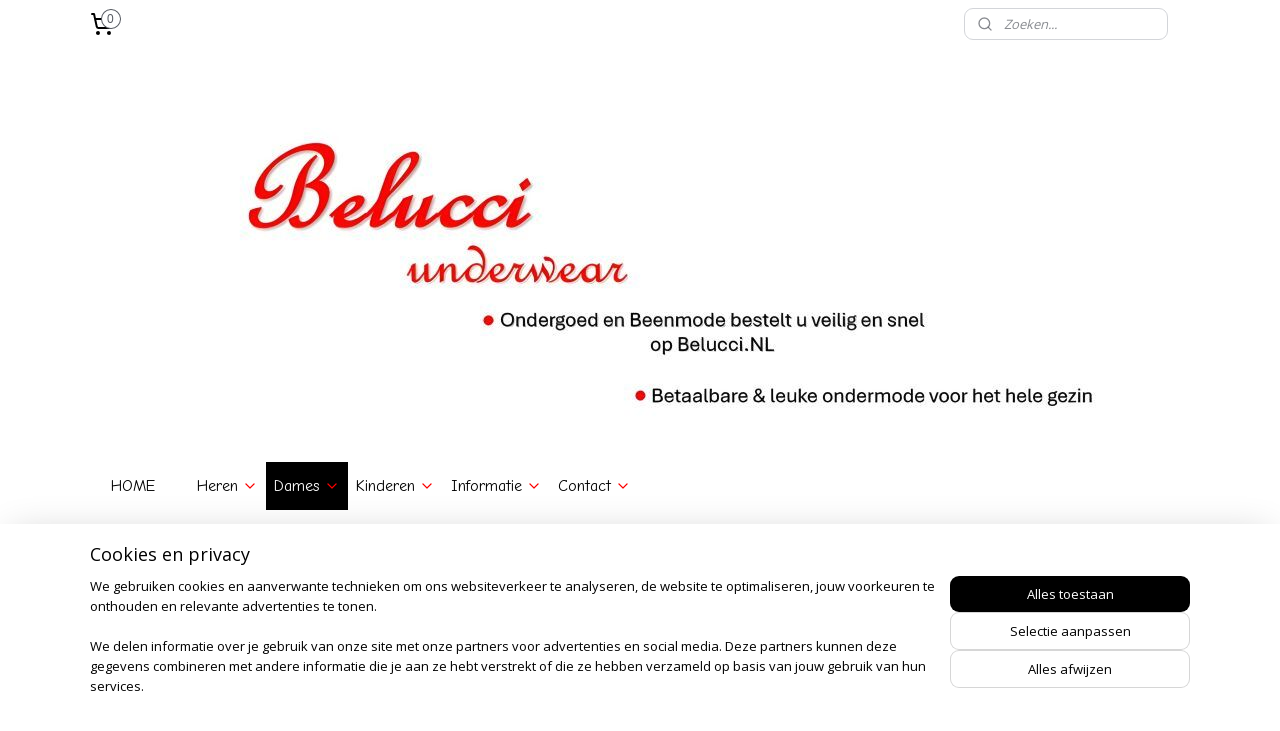

--- FILE ---
content_type: text/html; charset=UTF-8
request_url: https://www.belucci.nl/a-54404823/overig-assortiment-dames/braziliaanse-panty-3pack-60den/
body_size: 15067
content:
<!DOCTYPE html>
<!--[if lt IE 7]>
<html lang="nl"
      class="no-js lt-ie9 lt-ie8 lt-ie7 secure"> <![endif]-->
<!--[if IE 7]>
<html lang="nl"
      class="no-js lt-ie9 lt-ie8 is-ie7 secure"> <![endif]-->
<!--[if IE 8]>
<html lang="nl"
      class="no-js lt-ie9 is-ie8 secure"> <![endif]-->
<!--[if gt IE 8]><!-->
<html lang="nl" class="no-js secure">
<!--<![endif]-->
<head prefix="og: http://ogp.me/ns#">
    <meta http-equiv="Content-Type" content="text/html; charset=UTF-8"/>

    <title>Braziliaanse Panty -3pack - 60den | Overig assortiment Dames | www.belucci.nl</title>
    <meta name="robots" content="noarchive"/>
    <meta name="robots" content="index,follow,noodp,noydir"/>
    
    <meta name="verify-v1" content="7C0TVX3DlCAoF_FEao7rEXuVtU_2cYqphCU1HBrwEVU"/>
        <meta name="google-site-verification" content="7C0TVX3DlCAoF_FEao7rEXuVtU_2cYqphCU1HBrwEVU"/>
    <meta name="viewport" content="width=device-width, initial-scale=1.0"/>
    <meta name="revisit-after" content="1 days"/>
    <meta name="generator" content="Mijnwebwinkel"/>
    <meta name="web_author" content="https://www.mijnwebwinkel.nl/"/>

    

    <meta property="og:site_name" content="www.belucci.nl"/>

        <meta property="og:title" content="Braziliaanse Panty -3pack - 60den"/>
    <meta property="og:description" content="- Ontworpen door Jiggy , Sao Paulo Brasil. - Maten S/M = 36-42 en L/XL = 40-46. - Zeer goede pasvorm maar liefst 10% elastaan - Netjes per stuk verpakt , u krijgt 3 stuks! - Vele mooie modellen leverbaar"/>
    <meta property="og:type" content="product"/>
    <meta property="og:image" content="https://cdn.myonlinestore.eu/945dd54c-6be1-11e9-a722-44a8421b9960/image/cache/article/e08ef99ad975acce356d221d94ec97a4c07903ef.jpg"/>
        <meta property="og:image" content="https://cdn.myonlinestore.eu/945dd54c-6be1-11e9-a722-44a8421b9960/image/cache/article/7550bf4d713f28007d22aae12036fd5b9dfbae5c.jpg"/>
        <meta property="og:url" content="https://www.belucci.nl/a-54404823/overig-assortiment-dames/braziliaanse-panty-3pack-60den/"/>

    <link rel="preload" as="style" href="https://static.myonlinestore.eu/assets/../js/fancybox/jquery.fancybox.css?20260127102802"
          onload="this.onload=null;this.rel='stylesheet'">
    <noscript>
        <link rel="stylesheet" href="https://static.myonlinestore.eu/assets/../js/fancybox/jquery.fancybox.css?20260127102802">
    </noscript>

    <link rel="stylesheet" type="text/css" href="https://asset.myonlinestore.eu/8SEY5jizruI6pFaSvsf9G7mrfonfIzZ.css"/>

    <link rel="preload" as="style" href="https://static.myonlinestore.eu/assets/../fonts/fontawesome-6.4.2/css/fontawesome.min.css?20260127102802"
          onload="this.onload=null;this.rel='stylesheet'">
    <link rel="preload" as="style" href="https://static.myonlinestore.eu/assets/../fonts/fontawesome-6.4.2/css/solid.min.css?20260127102802"
          onload="this.onload=null;this.rel='stylesheet'">
    <link rel="preload" as="style" href="https://static.myonlinestore.eu/assets/../fonts/fontawesome-6.4.2/css/brands.min.css?20260127102802"
          onload="this.onload=null;this.rel='stylesheet'">
    <link rel="preload" as="style" href="https://static.myonlinestore.eu/assets/../fonts/fontawesome-6.4.2/css/v4-shims.min.css?20260127102802"
          onload="this.onload=null;this.rel='stylesheet'">
    <noscript>
        <link rel="stylesheet" href="https://static.myonlinestore.eu/assets/../fonts/font-awesome-4.1.0/css/font-awesome.4.1.0.min.css?20260127102802">
    </noscript>

    <link rel="preconnect" href="https://static.myonlinestore.eu/" crossorigin />
    <link rel="dns-prefetch" href="https://static.myonlinestore.eu/" />
    <link rel="preconnect" href="https://cdn.myonlinestore.eu" crossorigin />
    <link rel="dns-prefetch" href="https://cdn.myonlinestore.eu" />

    <script type="text/javascript" src="https://static.myonlinestore.eu/assets/../js/modernizr.js?20260127102802"></script>
        
    <link rel="canonical" href="https://www.belucci.nl/a-54404823/overig-assortiment-dames/braziliaanse-panty-3pack-60den/"/>
    <link rel="icon" type="image/x-icon" href="https://cdn.myonlinestore.eu/945dd54c-6be1-11e9-a722-44a8421b9960/favicon.ico?t=1769750892"
              />
    <script>
        var _rollbarConfig = {
        accessToken: 'd57a2075769e4401ab611d78421f1c89',
        captureUncaught: false,
        captureUnhandledRejections: false,
        verbose: false,
        payload: {
            environment: 'prod',
            person: {
                id: 413931,
            },
            ignoredMessages: [
                'request aborted',
                'network error',
                'timeout'
            ]
        },
        reportLevel: 'error'
    };
    // Rollbar Snippet
    !function(r){var e={};function o(n){if(e[n])return e[n].exports;var t=e[n]={i:n,l:!1,exports:{}};return r[n].call(t.exports,t,t.exports,o),t.l=!0,t.exports}o.m=r,o.c=e,o.d=function(r,e,n){o.o(r,e)||Object.defineProperty(r,e,{enumerable:!0,get:n})},o.r=function(r){"undefined"!=typeof Symbol&&Symbol.toStringTag&&Object.defineProperty(r,Symbol.toStringTag,{value:"Module"}),Object.defineProperty(r,"__esModule",{value:!0})},o.t=function(r,e){if(1&e&&(r=o(r)),8&e)return r;if(4&e&&"object"==typeof r&&r&&r.__esModule)return r;var n=Object.create(null);if(o.r(n),Object.defineProperty(n,"default",{enumerable:!0,value:r}),2&e&&"string"!=typeof r)for(var t in r)o.d(n,t,function(e){return r[e]}.bind(null,t));return n},o.n=function(r){var e=r&&r.__esModule?function(){return r.default}:function(){return r};return o.d(e,"a",e),e},o.o=function(r,e){return Object.prototype.hasOwnProperty.call(r,e)},o.p="",o(o.s=0)}([function(r,e,o){var n=o(1),t=o(4);_rollbarConfig=_rollbarConfig||{},_rollbarConfig.rollbarJsUrl=_rollbarConfig.rollbarJsUrl||"https://cdnjs.cloudflare.com/ajax/libs/rollbar.js/2.14.4/rollbar.min.js",_rollbarConfig.async=void 0===_rollbarConfig.async||_rollbarConfig.async;var a=n.setupShim(window,_rollbarConfig),l=t(_rollbarConfig);window.rollbar=n.Rollbar,a.loadFull(window,document,!_rollbarConfig.async,_rollbarConfig,l)},function(r,e,o){var n=o(2);function t(r){return function(){try{return r.apply(this,arguments)}catch(r){try{console.error("[Rollbar]: Internal error",r)}catch(r){}}}}var a=0;function l(r,e){this.options=r,this._rollbarOldOnError=null;var o=a++;this.shimId=function(){return o},"undefined"!=typeof window&&window._rollbarShims&&(window._rollbarShims[o]={handler:e,messages:[]})}var i=o(3),s=function(r,e){return new l(r,e)},d=function(r){return new i(s,r)};function c(r){return t(function(){var e=Array.prototype.slice.call(arguments,0),o={shim:this,method:r,args:e,ts:new Date};window._rollbarShims[this.shimId()].messages.push(o)})}l.prototype.loadFull=function(r,e,o,n,a){var l=!1,i=e.createElement("script"),s=e.getElementsByTagName("script")[0],d=s.parentNode;i.crossOrigin="",i.src=n.rollbarJsUrl,o||(i.async=!0),i.onload=i.onreadystatechange=t(function(){if(!(l||this.readyState&&"loaded"!==this.readyState&&"complete"!==this.readyState)){i.onload=i.onreadystatechange=null;try{d.removeChild(i)}catch(r){}l=!0,function(){var e;if(void 0===r._rollbarDidLoad){e=new Error("rollbar.js did not load");for(var o,n,t,l,i=0;o=r._rollbarShims[i++];)for(o=o.messages||[];n=o.shift();)for(t=n.args||[],i=0;i<t.length;++i)if("function"==typeof(l=t[i])){l(e);break}}"function"==typeof a&&a(e)}()}}),d.insertBefore(i,s)},l.prototype.wrap=function(r,e,o){try{var n;if(n="function"==typeof e?e:function(){return e||{}},"function"!=typeof r)return r;if(r._isWrap)return r;if(!r._rollbar_wrapped&&(r._rollbar_wrapped=function(){o&&"function"==typeof o&&o.apply(this,arguments);try{return r.apply(this,arguments)}catch(o){var e=o;throw e&&("string"==typeof e&&(e=new String(e)),e._rollbarContext=n()||{},e._rollbarContext._wrappedSource=r.toString(),window._rollbarWrappedError=e),e}},r._rollbar_wrapped._isWrap=!0,r.hasOwnProperty))for(var t in r)r.hasOwnProperty(t)&&(r._rollbar_wrapped[t]=r[t]);return r._rollbar_wrapped}catch(e){return r}};for(var p="log,debug,info,warn,warning,error,critical,global,configure,handleUncaughtException,handleAnonymousErrors,handleUnhandledRejection,captureEvent,captureDomContentLoaded,captureLoad".split(","),u=0;u<p.length;++u)l.prototype[p[u]]=c(p[u]);r.exports={setupShim:function(r,e){if(r){var o=e.globalAlias||"Rollbar";if("object"==typeof r[o])return r[o];r._rollbarShims={},r._rollbarWrappedError=null;var a=new d(e);return t(function(){e.captureUncaught&&(a._rollbarOldOnError=r.onerror,n.captureUncaughtExceptions(r,a,!0),e.wrapGlobalEventHandlers&&n.wrapGlobals(r,a,!0)),e.captureUnhandledRejections&&n.captureUnhandledRejections(r,a,!0);var t=e.autoInstrument;return!1!==e.enabled&&(void 0===t||!0===t||"object"==typeof t&&t.network)&&r.addEventListener&&(r.addEventListener("load",a.captureLoad.bind(a)),r.addEventListener("DOMContentLoaded",a.captureDomContentLoaded.bind(a))),r[o]=a,a})()}},Rollbar:d}},function(r,e){function o(r,e,o){if(e.hasOwnProperty&&e.hasOwnProperty("addEventListener")){for(var n=e.addEventListener;n._rollbarOldAdd&&n.belongsToShim;)n=n._rollbarOldAdd;var t=function(e,o,t){n.call(this,e,r.wrap(o),t)};t._rollbarOldAdd=n,t.belongsToShim=o,e.addEventListener=t;for(var a=e.removeEventListener;a._rollbarOldRemove&&a.belongsToShim;)a=a._rollbarOldRemove;var l=function(r,e,o){a.call(this,r,e&&e._rollbar_wrapped||e,o)};l._rollbarOldRemove=a,l.belongsToShim=o,e.removeEventListener=l}}r.exports={captureUncaughtExceptions:function(r,e,o){if(r){var n;if("function"==typeof e._rollbarOldOnError)n=e._rollbarOldOnError;else if(r.onerror){for(n=r.onerror;n._rollbarOldOnError;)n=n._rollbarOldOnError;e._rollbarOldOnError=n}e.handleAnonymousErrors();var t=function(){var o=Array.prototype.slice.call(arguments,0);!function(r,e,o,n){r._rollbarWrappedError&&(n[4]||(n[4]=r._rollbarWrappedError),n[5]||(n[5]=r._rollbarWrappedError._rollbarContext),r._rollbarWrappedError=null);var t=e.handleUncaughtException.apply(e,n);o&&o.apply(r,n),"anonymous"===t&&(e.anonymousErrorsPending+=1)}(r,e,n,o)};o&&(t._rollbarOldOnError=n),r.onerror=t}},captureUnhandledRejections:function(r,e,o){if(r){"function"==typeof r._rollbarURH&&r._rollbarURH.belongsToShim&&r.removeEventListener("unhandledrejection",r._rollbarURH);var n=function(r){var o,n,t;try{o=r.reason}catch(r){o=void 0}try{n=r.promise}catch(r){n="[unhandledrejection] error getting `promise` from event"}try{t=r.detail,!o&&t&&(o=t.reason,n=t.promise)}catch(r){}o||(o="[unhandledrejection] error getting `reason` from event"),e&&e.handleUnhandledRejection&&e.handleUnhandledRejection(o,n)};n.belongsToShim=o,r._rollbarURH=n,r.addEventListener("unhandledrejection",n)}},wrapGlobals:function(r,e,n){if(r){var t,a,l="EventTarget,Window,Node,ApplicationCache,AudioTrackList,ChannelMergerNode,CryptoOperation,EventSource,FileReader,HTMLUnknownElement,IDBDatabase,IDBRequest,IDBTransaction,KeyOperation,MediaController,MessagePort,ModalWindow,Notification,SVGElementInstance,Screen,TextTrack,TextTrackCue,TextTrackList,WebSocket,WebSocketWorker,Worker,XMLHttpRequest,XMLHttpRequestEventTarget,XMLHttpRequestUpload".split(",");for(t=0;t<l.length;++t)r[a=l[t]]&&r[a].prototype&&o(e,r[a].prototype,n)}}}},function(r,e){function o(r,e){this.impl=r(e,this),this.options=e,function(r){for(var e=function(r){return function(){var e=Array.prototype.slice.call(arguments,0);if(this.impl[r])return this.impl[r].apply(this.impl,e)}},o="log,debug,info,warn,warning,error,critical,global,configure,handleUncaughtException,handleAnonymousErrors,handleUnhandledRejection,_createItem,wrap,loadFull,shimId,captureEvent,captureDomContentLoaded,captureLoad".split(","),n=0;n<o.length;n++)r[o[n]]=e(o[n])}(o.prototype)}o.prototype._swapAndProcessMessages=function(r,e){var o,n,t;for(this.impl=r(this.options);o=e.shift();)n=o.method,t=o.args,this[n]&&"function"==typeof this[n]&&("captureDomContentLoaded"===n||"captureLoad"===n?this[n].apply(this,[t[0],o.ts]):this[n].apply(this,t));return this},r.exports=o},function(r,e){r.exports=function(r){return function(e){if(!e&&!window._rollbarInitialized){for(var o,n,t=(r=r||{}).globalAlias||"Rollbar",a=window.rollbar,l=function(r){return new a(r)},i=0;o=window._rollbarShims[i++];)n||(n=o.handler),o.handler._swapAndProcessMessages(l,o.messages);window[t]=n,window._rollbarInitialized=!0}}}}]);
    // End Rollbar Snippet
    </script>
    <script defer type="text/javascript" src="https://static.myonlinestore.eu/assets/../js/jquery.min.js?20260127102802"></script><script defer type="text/javascript" src="https://static.myonlinestore.eu/assets/../js/mww/shop.js?20260127102802"></script><script defer type="text/javascript" src="https://static.myonlinestore.eu/assets/../js/mww/shop/category.js?20260127102802"></script><script defer type="text/javascript" src="https://static.myonlinestore.eu/assets/../js/fancybox/jquery.fancybox.pack.js?20260127102802"></script><script defer type="text/javascript" src="https://static.myonlinestore.eu/assets/../js/fancybox/jquery.fancybox-thumbs.js?20260127102802"></script><script defer type="text/javascript" src="https://static.myonlinestore.eu/assets/../js/mww/image.js?20260127102802"></script><script defer type="text/javascript" src="https://static.myonlinestore.eu/assets/../js/mww/shop/article.js?20260127102802"></script><script defer type="text/javascript" src="https://static.myonlinestore.eu/assets/../js/mww/product/product.js?20260127102802"></script><script defer type="text/javascript" src="https://static.myonlinestore.eu/assets/../js/mww/product/product.configurator.js?20260127102802"></script><script defer type="text/javascript"
                src="https://static.myonlinestore.eu/assets/../js/mww/product/product.configurator.validator.js?20260127102802"></script><script defer type="text/javascript" src="https://static.myonlinestore.eu/assets/../js/mww/product/product.main.js?20260127102802"></script><script defer type="text/javascript" src="https://static.myonlinestore.eu/assets/../js/mww/navigation.js?20260127102802"></script><script defer type="text/javascript" src="https://static.myonlinestore.eu/assets/../js/delay.js?20260127102802"></script><script defer type="text/javascript" src="https://static.myonlinestore.eu/assets/../js/mww/ajax.js?20260127102802"></script><script defer type="text/javascript" src="https://static.myonlinestore.eu/assets/../js/foundation/foundation.min.js?20260127102802"></script><script defer type="text/javascript" src="https://static.myonlinestore.eu/assets/../js/foundation/foundation/foundation.topbar.js?20260127102802"></script><script defer type="text/javascript" src="https://static.myonlinestore.eu/assets/../js/foundation/foundation/foundation.tooltip.js?20260127102802"></script><script defer type="text/javascript" src="https://static.myonlinestore.eu/assets/../js/mww/deferred.js?20260127102802"></script>
        <script src="https://static.myonlinestore.eu/assets/webpack/bootstrapper.ce10832e.js"></script>
    
    <script src="https://static.myonlinestore.eu/assets/webpack/vendor.85ea91e8.js" defer></script><script src="https://static.myonlinestore.eu/assets/webpack/main.c5872b2c.js" defer></script>
    
    <script src="https://static.myonlinestore.eu/assets/webpack/webcomponents.377dc92a.js" defer></script>
    
    <script src="https://static.myonlinestore.eu/assets/webpack/render.8395a26c.js" defer></script>

    <script>
        window.bootstrapper.add(new Strap('marketingScripts', []));
    </script>
        <script>
  window.dataLayer = window.dataLayer || [];

  function gtag() {
    dataLayer.push(arguments);
  }

    gtag(
    "consent",
    "default",
    {
      "ad_storage": "denied",
      "ad_user_data": "denied",
      "ad_personalization": "denied",
      "analytics_storage": "denied",
      "security_storage": "granted",
      "personalization_storage": "denied",
      "functionality_storage": "denied",
    }
  );

  gtag("js", new Date());
  gtag("config", 'G-HSRC51ENF9', { "groups": "myonlinestore" });</script>
<script async src="https://www.googletagmanager.com/gtag/js?id=G-HSRC51ENF9"></script>
        <script>
        
    </script>
        
<script>
    var marketingStrapId = 'marketingScripts'
    var marketingScripts = window.bootstrapper.use(marketingStrapId);

    if (marketingScripts === null) {
        marketingScripts = [];
    }

    
    window.bootstrapper.update(new Strap(marketingStrapId, marketingScripts));
</script>
    <noscript>
        <style>ul.products li {
                opacity: 1 !important;
            }</style>
    </noscript>

            <script>
                (function (w, d, s, l, i) {
            w[l] = w[l] || [];
            w[l].push({
                'gtm.start':
                    new Date().getTime(), event: 'gtm.js'
            });
            var f = d.getElementsByTagName(s)[0],
                j = d.createElement(s), dl = l != 'dataLayer' ? '&l=' + l : '';
            j.async = true;
            j.src =
                'https://www.googletagmanager.com/gtm.js?id=' + i + dl;
            f.parentNode.insertBefore(j, f);
        })(window, document, 'script', 'dataLayer', 'GTM-MSQ3L6L');
            </script>

</head>
<body    class="lang-nl_NL layout-width-1100 threeColumn">

    <noscript>
                    <iframe src="https://www.googletagmanager.com/ns.html?id=GTM-MSQ3L6L" height="0" width="0"
                    style="display:none;visibility:hidden"></iframe>
            </noscript>


<header>
    <a tabindex="0" id="skip-link" class="button screen-reader-text" href="#content">Spring naar de hoofdtekst</a>
</header>


<div id="react_element__filter"></div>

<div class="site-container">
    <div class="inner-wrap">
                    <nav class="tab-bar mobile-navigation custom-topbar ">
    <section class="left-button" style="display: none;">
        <a class="mobile-nav-button"
           href="#" data-react-trigger="mobile-navigation-toggle">
                <div   
    aria-hidden role="img"
    class="icon icon--sf-menu
        "
    >
    <svg><use xlink:href="#sf-menu"></use></svg>
    </div>
&#160;
                <span>Menu</span>        </a>
    </section>
    <section class="title-section">
        <span class="title">www.belucci.nl</span>
    </section>
    <section class="right-button">

                                            <a href="/customer/login/" class="foldout-account">
                <span class="profile-icon"
                      data-logged-in="false">    <div   
    aria-hidden role="img"
    class="icon icon--sf-user
        "
    >
    <svg><use xlink:href="#sf-user"></use></svg>
    </div>
</span>
                    <span class="profile-icon" data-logged-in="true"
                          style="display: none">    <div   
    aria-hidden role="img"
    class="icon icon--sf-user-check
        "
    >
    <svg><use xlink:href="#sf-user-check"></use></svg>
    </div>
</span>
                </a>
                                    
        <a href="/cart/" class="cart-icon hidden">
                <div   
    aria-hidden role="img"
    class="icon icon--sf-shopping-cart
        "
    >
    <svg><use xlink:href="#sf-shopping-cart"></use></svg>
    </div>
            <span class="cart-count" style="display: none"></span>
        </a>
    </section>
</nav>
        
        
        <div class="bg-container custom-css-container"             data-active-language="nl"
            data-current-date="30-01-2026"
            data-category-id="unknown"
            data-article-id="42582530"
            data-article-category-id="4643475"
            data-article-name="Braziliaanse Panty -3pack - 60den"
        >
            <noscript class="no-js-message">
                <div class="inner">
                    Javascript is uitgeschakeld.


Zonder Javascript is het niet mogelijk bestellingen te plaatsen in deze webwinkel en zijn een aantal functionaliteiten niet beschikbaar.
                </div>
            </noscript>

            <div id="header">
                <div id="react_root"><!-- --></div>
                <div
                    class="header-bar-top">
                                                
<div class="row header-bar-inner" data-bar-position="top" data-options="sticky_on: [medium, large]; is_hover: true; scrolltop: true;" data-topbar>
    <section class="top-bar-section">
                                    <div class="module-container cart align-left">
                    
<div class="header-cart module moduleCartCompact" data-ajax-cart-replace="true" data-productcount="0">
            <a href="/cart/?category_id=4643475" class="foldout-cart">
                <div   
    aria-hidden role="img"
    class="icon icon--sf-shopping-cart
        "
            title="Winkelwagen"
    >
    <svg><use xlink:href="#sf-shopping-cart"></use></svg>
    </div>
            <span class="count">0</span>
        </a>
        <div class="hidden-cart-details">
            <div class="invisible-hover-area">
                <div data-mobile-cart-replace="true" class="cart-details">
                                            <div class="cart-summary">
                            Geen artikelen in winkelwagen.
                        </div>
                                    </div>

                            </div>
        </div>
    </div>

                </div>
                                                <div class="module-container search align-right">
                    <div class="react_element__searchbox" 
    data-post-url="/search/" 
    data-search-phrase=""></div>

                </div>
                        </section>
</div>

                                    </div>

                



<sf-header-image
    class="web-component"
    header-element-height="400px"
    align="left"
    store-name="www.belucci.nl"
    store-url="https://www.belucci.nl/"
    background-image-url="https://cdn.myonlinestore.eu/945dd54c-6be1-11e9-a722-44a8421b9960/nl_NL_image_header_4.jpg?t=1769750892"
    mobile-background-image-url="https://cdn.myonlinestore.eu/945dd54c-6be1-11e9-a722-44a8421b9960/nl_NL_image_header_mobile.png?t=1769750892"
    logo-custom-width=""
    logo-custom-height=""
    page-column-width="1100"
    style="
        height: 400px;

        --background-color: #FFFFFF;
        --background-height: 400px;
        --background-aspect-ratio: 2.64;
        --scaling-background-aspect-ratio: 2.75;
        --mobile-background-height: 291px;
        --mobile-background-aspect-ratio: 2.639175257732;
        --color: #000000;
        --logo-custom-width: auto;
        --logo-custom-height: auto;
        --logo-aspect-ratio: 1
        ">
    </sf-header-image>
                <div class="header-bar-bottom sticky">
                                                
<div class="row header-bar-inner" data-bar-position="header" data-options="sticky_on: [medium, large]; is_hover: true; scrolltop: true;" data-topbar>
    <section class="top-bar-section">
                                    <nav class="module-container navigation  align-left">
                    <ul>
                            



    
<li class="divider">
            <hr>
    </li>
    




<li class="">
            <a href="https://www.belucci.nl/" class="no_underline">
            HOME
                    </a>

                                </li>
    



    
<li class="divider">
            <hr>
    </li>
    



    
<li class="divider">
            <hr>
    </li>
    

    


<li class="has-dropdown">
            <a href="https://www.belucci.nl/c-5573460/heren/" class="no_underline">
            Heren
                                                <div aria-hidden role="img" class="icon"><svg><use xlink:href="#sf-chevron-down"></use></svg></div>
                                    </a>

                                    <ul class="dropdown">
                        




<li class="">
            <a href="https://www.belucci.nl/c-4146721/herenondergoed/" class="no_underline">
            Herenondergoed
                    </a>

                                </li>
    




<li class="">
            <a href="https://www.belucci.nl/c-4265298/herensokken/" class="no_underline">
            Herensokken
                    </a>

                                </li>
    




<li class="">
            <a href="https://www.belucci.nl/c-4643256/overig-assortiment-heren/" class="no_underline">
            Overig assortiment Heren
                    </a>

                                </li>
                </ul>
                        </li>
    

    
    

<li class="has-dropdown active">
            <a href="https://www.belucci.nl/c-5573461/dames/" class="no_underline">
            Dames
                                                <div aria-hidden role="img" class="icon"><svg><use xlink:href="#sf-chevron-down"></use></svg></div>
                                    </a>

                                    <ul class="dropdown">
                        




<li class="">
            <a href="https://www.belucci.nl/c-4146722/damesondergoed/" class="no_underline">
            Damesondergoed
                    </a>

                                </li>
    




<li class="">
            <a href="https://www.belucci.nl/c-4265304/damessokken/" class="no_underline">
            Damessokken
                    </a>

                                </li>
    


    

<li class="active">
            <a href="https://www.belucci.nl/c-4643475/overig-assortiment-dames/" class="no_underline">
            Overig assortiment Dames
                    </a>

                                </li>
                </ul>
                        </li>
    

    


<li class="has-dropdown">
            <a href="https://www.belucci.nl/c-5573459/kinderen/" class="no_underline">
            Kinderen
                                                <div aria-hidden role="img" class="icon"><svg><use xlink:href="#sf-chevron-down"></use></svg></div>
                                    </a>

                                    <ul class="dropdown">
                        




<li class="">
            <a href="https://www.belucci.nl/c-4146724/meisjesondergoed/" class="no_underline">
            Meisjesondergoed
                    </a>

                                </li>
    




<li class="">
            <a href="https://www.belucci.nl/c-4146723/jongensondergoed/" class="no_underline">
            Jongensondergoed
                    </a>

                                </li>
                </ul>
                        </li>
    

    


<li class="has-dropdown">
            <a href="https://www.belucci.nl/c-5573462/informatie/" class="no_underline">
            Informatie
                                                <div aria-hidden role="img" class="icon"><svg><use xlink:href="#sf-chevron-down"></use></svg></div>
                                    </a>

                                    <ul class="dropdown">
                        




<li class="">
            <a href="https://www.belucci.nl/c-4266910/algemene-voorwaarden/" class="no_underline">
            Algemene voorwaarden
                    </a>

                                </li>
    




<li class="">
            <a href="https://www.belucci.nl/c-4266985/betaalinfo/" class="no_underline">
            Betaalinfo
                    </a>

                                </li>
    




<li class="">
            <a href="https://www.belucci.nl/c-4266931/verzendinfo/" class="no_underline">
            Verzendinfo
                    </a>

                                </li>
    




<li class="">
            <a href="https://www.belucci.nl/c-4266934/retourneren/" class="no_underline">
            Retourneren
                    </a>

                                </li>
                </ul>
                        </li>
    

    


<li class="has-dropdown">
            <a href="https://www.belucci.nl/c-5573467/contact/" class="no_underline">
            Contact
                                                <div aria-hidden role="img" class="icon"><svg><use xlink:href="#sf-chevron-down"></use></svg></div>
                                    </a>

                                    <ul class="dropdown">
                        




<li class="">
            <a href="https://www.belucci.nl/c-5573468/klantenservice/" class="no_underline">
            Klantenservice
                    </a>

                                </li>
    




<li class="">
            <a href="https://www.belucci.nl/c-4266990/contactformulier/" class="no_underline">
            Contactformulier
                    </a>

                                </li>
                </ul>
                        </li>

                    </ul>
                </nav>
                        </section>
</div>

                                    </div>
            </div>

            
            
            <div id="content" class="columncount-1">
                <div class="row">
                                                                <div class="columns large-14 medium-14 small-14" id="centercolumn">
    
    
                                    <script>
        window.bootstrapper.add(new Strap('product', {
            id: '42582530',
            name: 'Braziliaanse Panty -3pack - 60den',
            value: '20.950000',
            currency: 'EUR'
        }));

        var marketingStrapId = 'marketingScripts'
        var marketingScripts = window.bootstrapper.use(marketingStrapId);

        if (marketingScripts === null) {
            marketingScripts = [];
        }

        marketingScripts.push({
            inline: `if (typeof window.fbq === 'function') {
                window.fbq('track', 'ViewContent', {
                    content_name: "Braziliaanse Panty -3pack - 60den",
                    content_ids: ["42582530"],
                    content_type: "product"
                });
            }`,
        });

        window.bootstrapper.update(new Strap(marketingStrapId, marketingScripts));
    </script>
    <div id="react_element__product-events"><!-- --></div>

    <script type="application/ld+json">
        {"@context":"https:\/\/schema.org","@graph":[{"@type":"Product","sku":"NT032-3x","name":"Braziliaanse Panty -3pack - 60den","description":"- Ontworpen door Jiggy , Sao Paulo Brasil.- Maten S\/M = 36-42 en L\/XL = 40-46.- Zeer goede pasvorm maar liefst 10% elastaan- Netjes per stuk verpakt , u krijgt 3 stuks!- Vele mooie modellen leverbaar\u0026nbsp;","offers":{"@type":"AggregateOffer","priceCurrency":"EUR","lowPrice":"20.95","highPrice":"20.95","offerCount":3,"offers":[{"@type":"Offer","url":"https:\/\/www.belucci.nl\/a-54404823\/overig-assortiment-dames\/braziliaanse-panty-3pack-60den\/","priceSpecification":{"@type":"PriceSpecification","priceCurrency":"EUR","price":"20.95","valueAddedTaxIncluded":true},"@id":"https:\/\/www.belucci.nl\/#\/schema\/Offer\/b39401a9-bde2-11eb-a98b-0a6e45a98899"},{"@type":"Offer","url":"https:\/\/www.belucci.nl\/a-54404823-6072139\/overig-assortiment-dames\/braziliaanse-panty-3pack-60den\/","priceSpecification":{"@type":"PriceSpecification","priceCurrency":"EUR","price":"20.95","valueAddedTaxIncluded":true},"@id":"https:\/\/www.belucci.nl\/#\/schema\/Offer\/b39401a9-bde2-11eb-a98b-0a6e45a98899\/6072139"},{"@type":"Offer","url":"https:\/\/www.belucci.nl\/a-54404823-6072140\/overig-assortiment-dames\/braziliaanse-panty-3pack-60den\/","priceSpecification":{"@type":"PriceSpecification","priceCurrency":"EUR","price":"20.95","valueAddedTaxIncluded":true},"@id":"https:\/\/www.belucci.nl\/#\/schema\/Offer\/b39401a9-bde2-11eb-a98b-0a6e45a98899\/6072140"}],"@id":"https:\/\/www.belucci.nl\/#\/schema\/AggregateOffer\/b39401a9-bde2-11eb-a98b-0a6e45a98899"},"image":{"@type":"ImageObject","url":"https:\/\/cdn.myonlinestore.eu\/945dd54c-6be1-11e9-a722-44a8421b9960\/image\/cache\/article\/e08ef99ad975acce356d221d94ec97a4c07903ef.jpg","contentUrl":"https:\/\/cdn.myonlinestore.eu\/945dd54c-6be1-11e9-a722-44a8421b9960\/image\/cache\/article\/e08ef99ad975acce356d221d94ec97a4c07903ef.jpg","@id":"https:\/\/cdn.myonlinestore.eu\/945dd54c-6be1-11e9-a722-44a8421b9960\/image\/cache\/article\/e08ef99ad975acce356d221d94ec97a4c07903ef.jpg"},"@id":"https:\/\/www.belucci.nl\/#\/schema\/Product\/b39401a9-bde2-11eb-a98b-0a6e45a98899"},{"@type":"Offer","url":"https:\/\/www.belucci.nl\/a-54404823\/overig-assortiment-dames\/braziliaanse-panty-3pack-60den\/","priceSpecification":{"@type":"PriceSpecification","priceCurrency":"EUR","price":"20.95","valueAddedTaxIncluded":true},"@id":"https:\/\/www.belucci.nl\/#\/schema\/Offer\/b39401a9-bde2-11eb-a98b-0a6e45a98899"}]}
    </script>
            <div class="article product-page classic">
            <span class="badge-container">
            </span>
            <h1 class="product-title">
        Braziliaanse Panty -3pack - 60den    </h1>
            <span class="sku-container">
                    <small class="article_sku">Artikelnummer: <span class="sku">NT032-3x</span></small>
            </span>

        
<div class="prev_next-button">
                            <a href="/a-54240296/overig-assortiment-dames/yoga-annex-sportleggings-3pack-s-m/" title="Vorige artikel &#xA;(yoga annex sportleggings 3pack S/M)" class="prev_next_article" accesskey="p"><div   
    aria-hidden role="img"
    class="icon icon--sf-chevron-left
        "
            title="{{ language.getText(&#039;previous_article&#039;) }} &amp;#xA;({{ buttons.left.title|raw }})"
    ><svg><use xlink:href="#sf-chevron-left"></use></svg></div></a>        <span>Artikel 13 van 26</span>
            <a href="/a-54404838/overig-assortiment-dames/braziliaanse-panty-3pack-60den/" title="Volgende artikel &#xA;(Braziliaanse Panty - 3pack - 60den)" class="prev_next_article" accesskey="n"><div   
    aria-hidden role="img"
    class="icon icon--sf-chevron-right
        "
            title="{{ language.getText(&#039;next_article&#039;) }} &amp;#xA;({{ buttons.right.title|raw }})"
    ><svg><use xlink:href="#sf-chevron-right"></use></svg></div></a>    
    </div>

        <div class="clearfix"></div>

        <div class="row top-container">
                            <div class="left">
            
                            <div class="images">
                                    <div class="large">
                        

<a href="https://cdn.myonlinestore.eu/945dd54c-6be1-11e9-a722-44a8421b9960/image/cache/full/e08ef99ad975acce356d221d94ec97a4c07903ef.jpg?20260127102802"
    class="fancybox"
    data-fancybox-type="image"
    data-thumbnail="https://cdn.myonlinestore.eu/945dd54c-6be1-11e9-a722-44a8421b9960/image/cache/full/e08ef99ad975acce356d221d94ec97a4c07903ef.jpg?20260127102802"
    rel="fancybox-thumb" title="Braziliaanse Panty -3pack - 60den"
    id="afbeelding1"
    >
                        <img src="https://cdn.myonlinestore.eu/945dd54c-6be1-11e9-a722-44a8421b9960/image/cache/full/e08ef99ad975acce356d221d94ec97a4c07903ef.jpg?20260127102802" alt="Braziliaanse&#x20;Panty&#x20;-3pack&#x20;-&#x20;60den" />
            </a>
                    </div>
                            </div>
                    <ul class="thumbs">
                                                    <li>
                                                

<a href="https://cdn.myonlinestore.eu/945dd54c-6be1-11e9-a722-44a8421b9960/image/cache/full/7550bf4d713f28007d22aae12036fd5b9dfbae5c.jpg?20260127102802"
    class="fancybox"
    data-fancybox-type="image"
    data-thumbnail="https://cdn.myonlinestore.eu/945dd54c-6be1-11e9-a722-44a8421b9960/image/cache/article/7550bf4d713f28007d22aae12036fd5b9dfbae5c.jpg?20260127102802"
    rel="fancybox-thumb" title="Braziliaanse Panty -3pack - 60den"
    id="afbeelding2"
    >
                        <img src="https://cdn.myonlinestore.eu/945dd54c-6be1-11e9-a722-44a8421b9960/image/cache/article/7550bf4d713f28007d22aae12036fd5b9dfbae5c.jpg?20260127102802" alt="Braziliaanse&#x20;Panty&#x20;-3pack&#x20;-&#x20;60den" />
            </a>
                    </li>
                
                                            </ul>
        
                            </div>
            
                                        <div class="right">
                    <div class="product-options columns">
                        
<div class="js-enable-after-load disabled">
    <div class="article-options" data-article-element="options">
        <div class="row">
            <div class="large-14 columns price-container">
                

    
    <span class="pricetag">
                    <span class="regular">
                    € 20,<sup>95</sup>

            </span>
            </span>

                                                    <small>
                        (inclusief                        btw)
                    </small>
                                            </div>
        </div>

                            
            <form accept-charset="UTF-8" name="add_to_cart"
          method="post" action="" class="legacy" data-optionlist-url="https://www.belucci.nl/article/select-articlelist-option/" id="addToCartForm">
            <div class="form-group        ">
    <div class="control-group">
            <div class="control-container   no-errors    ">
                                <div class="form-group        ">
    <div class="control-group">
            <div class="control-container   no-errors    ">
                                <div class="form-group        ">
    <label class="control-label required" for="add_to_cart_configuration_options_9296f156-e738-4d10-b79d-8ad07651fc51_value">maat</label><div class="control-group">
            <div class="control-container   no-errors    ">
                                <select id="add_to_cart_configuration_options_9296f156-e738-4d10-b79d-8ad07651fc51_value" name="add_to_cart[configuration][options][9296f156-e738-4d10-b79d-8ad07651fc51][value]" required="required" data-article-element="articlelist" class="form-control"><option value="" selected="selected">-- maak uw keuze --</option><option value="6072139">S/M=36-40</option><option value="6072140">L/XL=40-46</option></select>            </div>
                                </div>
</div>
                </div>
                                </div>
</div>
                </div>
                                </div>
</div>
    
            <input type="hidden"
            id="add_to_cart_category_article_id" name="add_to_cart[category_article_id]" class="form-control"
            value="54404823"                                         data-validator-range="0-0"
                />
        <input type="hidden"
            id="add_to_cart__token" name="add_to_cart[_token]" class="form-control"
            value="f961e0e1.h4D7yh0EbAJ3zrrP2f0kOvh2SJTztD-q-MpmXE92DIo.yNGRrnBsHlsovIyqnMwSbp06La3F0laSr6tXaBcbZ8bGz7aSU089Ui-nyQ"                                         data-validator-range="0-0"
                />
        
            <div class="stockinfo">
                            </div>
                                        <button name="back" class="btn disabled buy-button" type="button" disabled>Maak eerst een keuze</button>
                                    </form>
        
        
    </div>
</div>
                        <div class="save-button-detail" id="react_element__saveforlater-detail-button" data-product-id="b39401a9-bde2-11eb-a98b-0a6e45a98899" data-product-name="Braziliaanse Panty -3pack - 60den" data-analytics-id="42582530" data-value="20.950000" data-currency="EUR"></div>
                    </div>
                </div>
                    </div>

            <a href="/c-4643475/overig-assortiment-dames/" onclick="if(window.gotoCategoryFromHistory) {window.gotoCategoryFromHistory(this.href); void(0)}" class="btn tiny">
        Overzicht
   </a>


            
        <div class="row row description" data-tab-content="description">
            <div class="rte_content fullwidth">
                                    <p>- Ontworpen door Jiggy , Sao Paulo Brasil.</p><p>- Maten S/M = 36-42 en L/XL = 40-46.</p><p>- Zeer goede pasvorm maar liefst 10% elastaan</p><p>- Netjes per stuk verpakt , u krijgt 3 stuks!</p><p>- Vele mooie modellen leverbaar</p><p>&nbsp;</p>
                                    <div class="article-specs under-content" style="display: block">
                            <table class="article-specs" data-article-element="specs">
                    <thead>
            <tr>
                <th>Specificatie</th>
                <th>Omschrijving</th>
            </tr>
            </thead>
            <tbody>
                            <tr>
                    <td>materiaal</td>
                    <td>90% polyamide  10% elastaan</td>
                </tr>
                            <tr>
                    <td>extra voordeel!</td>
                    <td>GRATIS VERZENDING - snelle levering!</td>
                </tr>
                            <tr>
                    <td>**</td>
                    <td>wordt direct verzonden vanuit ons magazijn</td>
                </tr>
                        </tbody>
            </table>
                    </div>
                            </div>
                            
                    </div>
            </div>

    
            
    </div>
                                    </div>
            </div>
        </div>

                    <div id="footer" class="custom-css-container"             data-active-language="nl"
            data-current-date="30-01-2026"
            data-category-id="unknown"
            data-article-id="42582530"
            data-article-category-id="4643475"
            data-article-name="Braziliaanse Panty -3pack - 60den"
        >
                    <div class="pane paneFooter">
        <div class="inner">
            <ul>
                                                        <li><div class="block textarea  textAlignCenter ">
            <h3>ONZE VOORDELEN</h3>
    
            <p>✅Werkdagen voor 14:00 uur besteld volgende dag in huis!</p><p>&nbsp;</p><p>✅</p><p><strong>gratis verzending</strong></p><p>&nbsp;</p><p>✅ Levering uit ons magazijn</p><p>&nbsp;</p><p>✅ Gemiddelde waardering <strong>8.6</strong>&nbsp;door meer dan 5400 klanten op verschillende marketplaces</p>
    </div>
</li>
                                                        <li><div class="block textarea  textAlignCenter ">
            <h3>BEZORGING</h3>
    
            <p><strong>Voor NL en BE</strong></p><p>&nbsp;</p><p>Op werkdagen voor <strong>14:00&nbsp;uur</strong> besteld is morgen in huis!</p><p>Al onze zendingen worden voorzien van T&amp;T</p><p>&nbsp;</p><p><strong>Bezorging NL:</strong></p><p>PostNL Pakket</p><p>PostNL&nbsp;Brievenbuszending</p><p>&nbsp;</p><p><strong>Bezorging BE:</strong></p><p>PostNL Pakket</p><p>&nbsp;</p>
    </div>
</li>
                                                        <li><div class="block textarea  textAlignCenter ">
    
            <p>&nbsp;</p><p><img alt="" width="153" height="69" src="https://cdn.myonlinestore.eu/94083227-6be1-11e9-a722-44a8421b9960/images/Bakwagen.png" style="border:0px solid"></p><p>&nbsp;</p><p><img alt="" width="198" height="84" src="https://cdn.myonlinestore.eu/945dd54c-6be1-11e9-a722-44a8421b9960/images/Schermafbeelding%202025-05-10%20222033.png" style="border-style:solid; border-width:0px"></p><p>&nbsp;</p><p>&nbsp;</p>
    </div>
</li>
                                                        <li><div class="block textarea  textAlignCenter ">
            <h3>CONTACT</h3>
    
            <p><strong>Belucci Underwear</strong></p><p>Marktstraat 25C</p><p>5171 GM&nbsp; Kaatsheuvel</p><p>&nbsp;</p><p>KvK: 17156364</p><p>BTW: NL001746870B03</p><p>&nbsp;</p>
    </div>
</li>
                                                        <li><div class="block textarea  textAlignCenter ">
            <h3>MEER INFO?</h3>
    
            <p>Op Werkdagen&nbsp;</p><p><strong>Dagelijks bereikbaar 12:00 - 16:00 uur</strong></p><ul><li><img width="63" height="49" alt="" src="https://cdn.myonlinestore.eu/94083227-6be1-11e9-a722-44a8421b9960/images/logo%20whatsapp.png" style="border:0px solid">&nbsp; 06-51 34 98 88</li></ul><p>&nbsp;</p><ul><li>&nbsp;&nbsp;&nbsp;<img width="31" height="31" alt="" src="https://cdn.myonlinestore.eu/94083227-6be1-11e9-a722-44a8421b9960/images/logo-telefoon.png" style="border:0px solid">&nbsp; &nbsp; &nbsp; 06-51 34 98 88</li></ul><p>&nbsp;</p><ul><li>&nbsp; &nbsp;<a href="mailto:info@belucci.nl">info@belucci.nl</a></li></ul><p>&nbsp;</p>
    </div>
</li>
                            </ul>
        </div>
    </div>

            </div>
                <div id="mwwFooter">
            <div class="row mwwFooter">
                <div class="columns small-14">
                                                                                                                                                © 2016 - 2026 www.belucci.nl
                        | <a href="https://www.belucci.nl/sitemap/" class="footer">sitemap</a>
                        | <a href="https://www.belucci.nl/rss/" class="footer" target="_blank">rss</a>
                                                            </div>
            </div>
        </div>
    </div>
</div>

<script>
    window.bootstrapper.add(new Strap('storeNotifications', {
        notifications: [],
    }));

    var storeLocales = [
                'nl_NL',
            ];
    window.bootstrapper.add(new Strap('storeLocales', storeLocales));

    window.bootstrapper.add(new Strap('consentBannerSettings', {"enabled":true,"privacyStatementPageId":null,"privacyStatementPageUrl":null,"updatedAt":"2024-02-29T11:31:41+01:00","updatedAtTimestamp":1709202701,"consentTypes":{"required":{"enabled":true,"title":"Noodzakelijk","text":"Cookies en technieken die zijn nodig om de website bruikbaar te maken, zoals het onthouden van je winkelmandje, veilig afrekenen en toegang tot beveiligde gedeelten van de website. Zonder deze cookies kan de website niet naar behoren werken."},"analytical":{"enabled":true,"title":"Statistieken","text":"Cookies en technieken die anoniem gegevens verzamelen en rapporteren over het gebruik van de website, zodat de website geoptimaliseerd kan worden."},"functional":{"enabled":false,"title":"Functioneel","text":"Cookies en technieken die helpen om optionele functionaliteiten aan de website toe te voegen, zoals chatmogelijkheden, het verzamelen van feedback en andere functies van derden."},"marketing":{"enabled":true,"title":"Marketing","text":"Cookies en technieken die worden ingezet om bezoekers gepersonaliseerde en relevante advertenties te kunnen tonen op basis van eerder bezochte pagina’s, en om de effectiviteit van advertentiecampagnes te analyseren."},"personalization":{"enabled":false,"title":"Personalisatie","text":"Cookies en technieken om de vormgeving en inhoud van de website op u aan te passen, zoals de taal of vormgeving van de website."}},"labels":{"banner":{"title":"Cookies en privacy","text":"We gebruiken cookies en aanverwante technieken om ons websiteverkeer te analyseren, de website te optimaliseren, jouw voorkeuren te onthouden en relevante advertenties te tonen.\n\nWe delen informatie over je gebruik van onze site met onze partners voor advertenties en social media. Deze partners kunnen deze gegevens combineren met andere informatie die je aan ze hebt verstrekt of die ze hebben verzameld op basis van jouw gebruik van hun services."},"modal":{"title":"Cookie- en privacyinstellingen","text":"We gebruiken cookies en aanverwante technieken om ons websiteverkeer te analyseren, de website te optimaliseren, jouw voorkeuren te onthouden en relevante advertenties te tonen.\n\nWe delen informatie over je gebruik van onze site met onze partners voor advertenties en social media. Deze partners kunnen deze gegevens combineren met andere informatie die je aan ze hebt verstrekt of die ze hebben verzameld op basis van jouw gebruik van hun services."},"button":{"title":"Cookie- en privacyinstellingen","text":"button_text"}}}));
    window.bootstrapper.add(new Strap('store', {"availableBusinessModels":"ALL","currency":"EUR","currencyDisplayLocale":"de_AT","discountApplicable":true,"googleTrackingType":"gtag","id":"413931","locale":"nl_NL","loginRequired":true,"roles":[],"storeName":"www.belucci.nl","uuid":"945dd54c-6be1-11e9-a722-44a8421b9960"}));
    window.bootstrapper.add(new Strap('merchant', { isMerchant: false }));
    window.bootstrapper.add(new Strap('customer', { authorized: false }));

    window.bootstrapper.add(new Strap('layout', {"hideCurrencyValuta":false}));
    window.bootstrapper.add(new Strap('store_layout', { width: 1100 }));
    window.bootstrapper.add(new Strap('theme', {"button_border_radius":9,"button_inactive_background_color":"000000","divider_border_color":"FFFFFF","border_radius":2,"ugly_shadows":false,"flexbox_image_size":"contain","block_background_centercolumn":"FFFFFF","cta_color":"FF0000","hyperlink_color":"C2C2C2","general_link_hover_color":null,"content_padding":9,"price_color":"","price_font_size":22,"center_short_description":false,"navigation_link_bg_color":"","navigation_link_fg_color":"000000","navigation_active_bg_color":"","navigation_active_fg_color":"","navigation_arrow_color":"FB0000","navigation_font":"google_Comic Neue","navigation_font_size":16,"store_color_head":"#FFFFFF","store_color_head_font":"#000000","store_color_background_main":"#FFFFFF","store_color_topbar_font":"#000000","store_color_background":"#FFFFFF","store_color_border":"#FFFFFF","store_color_block_head":"#FFFFFF","store_color_block_font":"#C2C2C2","store_color_block_background":"#FFFFFF","store_color_headerbar_font":"#FF0000","store_color_headerbar_background":"#FFFFFF","store_font_type":"google_Open Sans","store_header_font_type":"google_Open Sans","store_header_font_size":6,"store_font_size":13,"store_font_color":"#000000","store_button_color":"#000000","store_button_font_color":"#FFFFFF","action_price_color":"","article_font_size":14,"store_htags_color":"#000000"}));
    window.bootstrapper.add(new Strap('shippingGateway', {"shippingCountries":["NL","BE","DE"]}));

    window.bootstrapper.add(new Strap('commonTranslations', {
        customerSexMale: 'De heer',
        customerSexFemale: 'Mevrouw',
        oopsTryAgain: 'Er ging iets mis, probeer het opnieuw',
        totalsHideTaxSpecs: 'Verberg de btw specificaties',
        totalsShowTaxSpecs: 'Toon de btw specificaties',
        searchInputPlaceholder: 'Zoeken...',
    }));

    window.bootstrapper.add(new Strap('saveForLaterTranslations', {
        saveForLaterSavedLabel: 'Bewaard',
        saveForLaterSavedItemsLabel: 'Bewaarde items',
        saveForLaterTitle: 'Bewaar voor later',
    }));

    window.bootstrapper.add(new Strap('loyaltyTranslations', {
        loyaltyProgramTitle: 'Spaarprogramma',
        loyaltyPointsLabel: 'Spaarpunten',
        loyaltyRewardsLabel: 'beloningen',
    }));

    window.bootstrapper.add(new Strap('saveForLater', {
        enabled: false    }))

    window.bootstrapper.add(new Strap('loyalty', {
        enabled: false
    }))

    window.bootstrapper.add(new Strap('paymentTest', {
        enabled: false,
        stopUrl: "https:\/\/www.belucci.nl\/nl_NL\/logout\/"
    }));

    window.bootstrapper.add(new Strap('analyticsTracking', {
                gtag: true,
        datalayer: true,
            }));
</script>

<div id="react_element__mobnav"></div>

<script type="text/javascript">
    window.bootstrapper.add(new Strap('mobileNavigation', {
        search_url: 'https://www.belucci.nl/search/',
        navigation_structure: {
            id: 0,
            parentId: null,
            text: 'root',
            children: [{"id":4266883,"parent_id":3755110,"style":"divider","url":"","text":null,"active":false},{"id":3755111,"parent_id":3755110,"style":"no_underline","url":"https:\/\/www.belucci.nl\/","text":"HOME","active":false},{"id":4266880,"parent_id":3755110,"style":"divider","url":"","text":null,"active":false},{"id":4129898,"parent_id":3755110,"style":"divider","url":"","text":null,"active":false},{"id":5573460,"parent_id":3755110,"style":"no_underline","url":"https:\/\/www.belucci.nl\/c-5573460\/heren\/","text":"Heren","active":false,"children":[{"id":4146721,"parent_id":5573460,"style":"no_underline","url":"https:\/\/www.belucci.nl\/c-4146721\/herenondergoed\/","text":"Herenondergoed","active":false},{"id":4265298,"parent_id":5573460,"style":"no_underline","url":"https:\/\/www.belucci.nl\/c-4265298\/herensokken\/","text":"Herensokken","active":false},{"id":4643256,"parent_id":5573460,"style":"no_underline","url":"https:\/\/www.belucci.nl\/c-4643256\/overig-assortiment-heren\/","text":"Overig assortiment Heren","active":false}]},{"id":5573461,"parent_id":3755110,"style":"no_underline","url":"https:\/\/www.belucci.nl\/c-5573461\/dames\/","text":"Dames","active":true,"children":[{"id":4146722,"parent_id":5573461,"style":"no_underline","url":"https:\/\/www.belucci.nl\/c-4146722\/damesondergoed\/","text":"Damesondergoed","active":false},{"id":4265304,"parent_id":5573461,"style":"no_underline","url":"https:\/\/www.belucci.nl\/c-4265304\/damessokken\/","text":"Damessokken","active":false},{"id":4643475,"parent_id":5573461,"style":"no_underline","url":"https:\/\/www.belucci.nl\/c-4643475\/overig-assortiment-dames\/","text":"Overig assortiment Dames","active":true}]},{"id":5573459,"parent_id":3755110,"style":"no_underline","url":"https:\/\/www.belucci.nl\/c-5573459\/kinderen\/","text":"Kinderen","active":false,"children":[{"id":4146724,"parent_id":5573459,"style":"no_underline","url":"https:\/\/www.belucci.nl\/c-4146724\/meisjesondergoed\/","text":"Meisjesondergoed","active":false},{"id":4146723,"parent_id":5573459,"style":"no_underline","url":"https:\/\/www.belucci.nl\/c-4146723\/jongensondergoed\/","text":"Jongensondergoed","active":false}]},{"id":5573462,"parent_id":3755110,"style":"no_underline","url":"https:\/\/www.belucci.nl\/c-5573462\/informatie\/","text":"Informatie","active":false,"children":[{"id":4266910,"parent_id":5573462,"style":"no_underline","url":"https:\/\/www.belucci.nl\/c-4266910\/algemene-voorwaarden\/","text":"Algemene voorwaarden","active":false},{"id":4266985,"parent_id":5573462,"style":"no_underline","url":"https:\/\/www.belucci.nl\/c-4266985\/betaalinfo\/","text":"Betaalinfo","active":false},{"id":4266931,"parent_id":5573462,"style":"no_underline","url":"https:\/\/www.belucci.nl\/c-4266931\/verzendinfo\/","text":"Verzendinfo","active":false},{"id":4266934,"parent_id":5573462,"style":"no_underline","url":"https:\/\/www.belucci.nl\/c-4266934\/retourneren\/","text":"Retourneren","active":false}]},{"id":5573467,"parent_id":3755110,"style":"no_underline","url":"https:\/\/www.belucci.nl\/c-5573467\/contact\/","text":"Contact","active":false,"children":[{"id":5573468,"parent_id":5573467,"style":"no_underline","url":"https:\/\/www.belucci.nl\/c-5573468\/klantenservice\/","text":"Klantenservice","active":false},{"id":4266990,"parent_id":5573467,"style":"no_underline","url":"https:\/\/www.belucci.nl\/c-4266990\/contactformulier\/","text":"Contactformulier","active":false}]}],
        }
    }));
</script>

<div id="react_element__consent_banner"></div>
<div id="react_element__consent_button" class="consent-button"></div>
<div id="react_element__cookiescripts" style="display: none;"></div><script src="https://static.myonlinestore.eu/assets/bundles/fosjsrouting/js/router.js?20260127102802"></script>
<script src="https://static.myonlinestore.eu/assets/js/routes.js?20260127102802"></script>

<script type="text/javascript">
window.bootstrapper.add(new Strap('rollbar', {
    enabled: true,
    token: "d57a2075769e4401ab611d78421f1c89"
}));
</script>

<script>
    window.bootstrapper.add(new Strap('baseUrl', "https://www.belucci.nl/api"));
    window.bootstrapper.add(new Strap('storeUrl', "https://www.belucci.nl/"));
    Routing.setBaseUrl("");
    Routing.setHost("www.belucci.nl");

    // check if the route is localized, if so; add locale to BaseUrl
    var localized_pathname = Routing.getBaseUrl() + "/nl_NL";
    var pathname = window.location.pathname;

    if (pathname.indexOf(localized_pathname) > -1) {
        Routing.setBaseUrl(localized_pathname);
    }
</script>

    <script src="https://static.myonlinestore.eu/assets/webpack/webvitals.32ae806d.js" defer></script>


<!--
ISC License for Lucide icons
Copyright (c) for portions of Lucide are held by Cole Bemis 2013-2024 as part of Feather (MIT). All other copyright (c) for Lucide are held by Lucide Contributors 2024.
Permission to use, copy, modify, and/or distribute this software for any purpose with or without fee is hereby granted, provided that the above copyright notice and this permission notice appear in all copies.
-->
</body>
</html>
